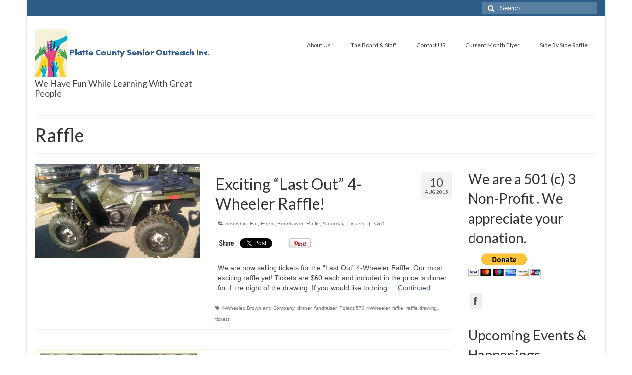

--- FILE ---
content_type: text/html; charset=UTF-8
request_url: http://www.plattecountysenioroutreach.org/category/raffle/
body_size: 13629
content:
<!DOCTYPE html>
<!--[if lt IE 7]>      <html class="no-js lt-ie9 lt-ie8 lt-ie7" lang="en-US"> <![endif]-->
<!--[if IE 7]>         <html class="no-js lt-ie9 lt-ie8" lang="en-US"> <![endif]-->
<!--[if IE 8]>         <html class="no-js lt-ie9" lang="en-US"> <![endif]-->
<!--[if gt IE 8]><!--> <html class="no-js" lang="en-US"> <!--<![endif]-->
<head>
  <meta charset="utf-8">
    <title>Raffle | Platte County Senior Outreach</title>
  <meta name="viewport" content="width=device-width, initial-scale=1.0">
    <meta name='robots' content='max-image-preview:large' />
<link rel="dns-prefetch" href="http://static.hupso.com/share/js/counters.js"><link rel="preconnect" href="http://static.hupso.com/share/js/counters.js"><link rel="preload" href="http://static.hupso.com/share/js/counters.js"><meta property="og:image" content="http://www.plattecountysenioroutreach.org/wp-content/uploads/2015/08/wheeler-1-300x169.jpg"/><link rel='dns-prefetch' href='//fonts.googleapis.com' />
<link rel="alternate" type="application/rss+xml" title="Platte County Senior Outreach &raquo; Feed" href="http://www.plattecountysenioroutreach.org/feed/" />
<link rel="alternate" type="application/rss+xml" title="Platte County Senior Outreach &raquo; Comments Feed" href="http://www.plattecountysenioroutreach.org/comments/feed/" />
<link rel="alternate" type="application/rss+xml" title="Platte County Senior Outreach &raquo; Raffle Category Feed" href="http://www.plattecountysenioroutreach.org/category/raffle/feed/" />
		<!-- This site uses the Google Analytics by ExactMetrics plugin v8.10.2 - Using Analytics tracking - https://www.exactmetrics.com/ -->
		<!-- Note: ExactMetrics is not currently configured on this site. The site owner needs to authenticate with Google Analytics in the ExactMetrics settings panel. -->
					<!-- No tracking code set -->
				<!-- / Google Analytics by ExactMetrics -->
		<style id='wp-img-auto-sizes-contain-inline-css' type='text/css'>
img:is([sizes=auto i],[sizes^="auto," i]){contain-intrinsic-size:3000px 1500px}
/*# sourceURL=wp-img-auto-sizes-contain-inline-css */
</style>
<style id='wp-emoji-styles-inline-css' type='text/css'>

	img.wp-smiley, img.emoji {
		display: inline !important;
		border: none !important;
		box-shadow: none !important;
		height: 1em !important;
		width: 1em !important;
		margin: 0 0.07em !important;
		vertical-align: -0.1em !important;
		background: none !important;
		padding: 0 !important;
	}
/*# sourceURL=wp-emoji-styles-inline-css */
</style>
<style id='wp-block-library-inline-css' type='text/css'>
:root{--wp-block-synced-color:#7a00df;--wp-block-synced-color--rgb:122,0,223;--wp-bound-block-color:var(--wp-block-synced-color);--wp-editor-canvas-background:#ddd;--wp-admin-theme-color:#007cba;--wp-admin-theme-color--rgb:0,124,186;--wp-admin-theme-color-darker-10:#006ba1;--wp-admin-theme-color-darker-10--rgb:0,107,160.5;--wp-admin-theme-color-darker-20:#005a87;--wp-admin-theme-color-darker-20--rgb:0,90,135;--wp-admin-border-width-focus:2px}@media (min-resolution:192dpi){:root{--wp-admin-border-width-focus:1.5px}}.wp-element-button{cursor:pointer}:root .has-very-light-gray-background-color{background-color:#eee}:root .has-very-dark-gray-background-color{background-color:#313131}:root .has-very-light-gray-color{color:#eee}:root .has-very-dark-gray-color{color:#313131}:root .has-vivid-green-cyan-to-vivid-cyan-blue-gradient-background{background:linear-gradient(135deg,#00d084,#0693e3)}:root .has-purple-crush-gradient-background{background:linear-gradient(135deg,#34e2e4,#4721fb 50%,#ab1dfe)}:root .has-hazy-dawn-gradient-background{background:linear-gradient(135deg,#faaca8,#dad0ec)}:root .has-subdued-olive-gradient-background{background:linear-gradient(135deg,#fafae1,#67a671)}:root .has-atomic-cream-gradient-background{background:linear-gradient(135deg,#fdd79a,#004a59)}:root .has-nightshade-gradient-background{background:linear-gradient(135deg,#330968,#31cdcf)}:root .has-midnight-gradient-background{background:linear-gradient(135deg,#020381,#2874fc)}:root{--wp--preset--font-size--normal:16px;--wp--preset--font-size--huge:42px}.has-regular-font-size{font-size:1em}.has-larger-font-size{font-size:2.625em}.has-normal-font-size{font-size:var(--wp--preset--font-size--normal)}.has-huge-font-size{font-size:var(--wp--preset--font-size--huge)}.has-text-align-center{text-align:center}.has-text-align-left{text-align:left}.has-text-align-right{text-align:right}.has-fit-text{white-space:nowrap!important}#end-resizable-editor-section{display:none}.aligncenter{clear:both}.items-justified-left{justify-content:flex-start}.items-justified-center{justify-content:center}.items-justified-right{justify-content:flex-end}.items-justified-space-between{justify-content:space-between}.screen-reader-text{border:0;clip-path:inset(50%);height:1px;margin:-1px;overflow:hidden;padding:0;position:absolute;width:1px;word-wrap:normal!important}.screen-reader-text:focus{background-color:#ddd;clip-path:none;color:#444;display:block;font-size:1em;height:auto;left:5px;line-height:normal;padding:15px 23px 14px;text-decoration:none;top:5px;width:auto;z-index:100000}html :where(.has-border-color){border-style:solid}html :where([style*=border-top-color]){border-top-style:solid}html :where([style*=border-right-color]){border-right-style:solid}html :where([style*=border-bottom-color]){border-bottom-style:solid}html :where([style*=border-left-color]){border-left-style:solid}html :where([style*=border-width]){border-style:solid}html :where([style*=border-top-width]){border-top-style:solid}html :where([style*=border-right-width]){border-right-style:solid}html :where([style*=border-bottom-width]){border-bottom-style:solid}html :where([style*=border-left-width]){border-left-style:solid}html :where(img[class*=wp-image-]){height:auto;max-width:100%}:where(figure){margin:0 0 1em}html :where(.is-position-sticky){--wp-admin--admin-bar--position-offset:var(--wp-admin--admin-bar--height,0px)}@media screen and (max-width:600px){html :where(.is-position-sticky){--wp-admin--admin-bar--position-offset:0px}}

/*# sourceURL=wp-block-library-inline-css */
</style><style id='global-styles-inline-css' type='text/css'>
:root{--wp--preset--aspect-ratio--square: 1;--wp--preset--aspect-ratio--4-3: 4/3;--wp--preset--aspect-ratio--3-4: 3/4;--wp--preset--aspect-ratio--3-2: 3/2;--wp--preset--aspect-ratio--2-3: 2/3;--wp--preset--aspect-ratio--16-9: 16/9;--wp--preset--aspect-ratio--9-16: 9/16;--wp--preset--color--black: #000000;--wp--preset--color--cyan-bluish-gray: #abb8c3;--wp--preset--color--white: #ffffff;--wp--preset--color--pale-pink: #f78da7;--wp--preset--color--vivid-red: #cf2e2e;--wp--preset--color--luminous-vivid-orange: #ff6900;--wp--preset--color--luminous-vivid-amber: #fcb900;--wp--preset--color--light-green-cyan: #7bdcb5;--wp--preset--color--vivid-green-cyan: #00d084;--wp--preset--color--pale-cyan-blue: #8ed1fc;--wp--preset--color--vivid-cyan-blue: #0693e3;--wp--preset--color--vivid-purple: #9b51e0;--wp--preset--gradient--vivid-cyan-blue-to-vivid-purple: linear-gradient(135deg,rgb(6,147,227) 0%,rgb(155,81,224) 100%);--wp--preset--gradient--light-green-cyan-to-vivid-green-cyan: linear-gradient(135deg,rgb(122,220,180) 0%,rgb(0,208,130) 100%);--wp--preset--gradient--luminous-vivid-amber-to-luminous-vivid-orange: linear-gradient(135deg,rgb(252,185,0) 0%,rgb(255,105,0) 100%);--wp--preset--gradient--luminous-vivid-orange-to-vivid-red: linear-gradient(135deg,rgb(255,105,0) 0%,rgb(207,46,46) 100%);--wp--preset--gradient--very-light-gray-to-cyan-bluish-gray: linear-gradient(135deg,rgb(238,238,238) 0%,rgb(169,184,195) 100%);--wp--preset--gradient--cool-to-warm-spectrum: linear-gradient(135deg,rgb(74,234,220) 0%,rgb(151,120,209) 20%,rgb(207,42,186) 40%,rgb(238,44,130) 60%,rgb(251,105,98) 80%,rgb(254,248,76) 100%);--wp--preset--gradient--blush-light-purple: linear-gradient(135deg,rgb(255,206,236) 0%,rgb(152,150,240) 100%);--wp--preset--gradient--blush-bordeaux: linear-gradient(135deg,rgb(254,205,165) 0%,rgb(254,45,45) 50%,rgb(107,0,62) 100%);--wp--preset--gradient--luminous-dusk: linear-gradient(135deg,rgb(255,203,112) 0%,rgb(199,81,192) 50%,rgb(65,88,208) 100%);--wp--preset--gradient--pale-ocean: linear-gradient(135deg,rgb(255,245,203) 0%,rgb(182,227,212) 50%,rgb(51,167,181) 100%);--wp--preset--gradient--electric-grass: linear-gradient(135deg,rgb(202,248,128) 0%,rgb(113,206,126) 100%);--wp--preset--gradient--midnight: linear-gradient(135deg,rgb(2,3,129) 0%,rgb(40,116,252) 100%);--wp--preset--font-size--small: 13px;--wp--preset--font-size--medium: 20px;--wp--preset--font-size--large: 36px;--wp--preset--font-size--x-large: 42px;--wp--preset--spacing--20: 0.44rem;--wp--preset--spacing--30: 0.67rem;--wp--preset--spacing--40: 1rem;--wp--preset--spacing--50: 1.5rem;--wp--preset--spacing--60: 2.25rem;--wp--preset--spacing--70: 3.38rem;--wp--preset--spacing--80: 5.06rem;--wp--preset--shadow--natural: 6px 6px 9px rgba(0, 0, 0, 0.2);--wp--preset--shadow--deep: 12px 12px 50px rgba(0, 0, 0, 0.4);--wp--preset--shadow--sharp: 6px 6px 0px rgba(0, 0, 0, 0.2);--wp--preset--shadow--outlined: 6px 6px 0px -3px rgb(255, 255, 255), 6px 6px rgb(0, 0, 0);--wp--preset--shadow--crisp: 6px 6px 0px rgb(0, 0, 0);}:where(.is-layout-flex){gap: 0.5em;}:where(.is-layout-grid){gap: 0.5em;}body .is-layout-flex{display: flex;}.is-layout-flex{flex-wrap: wrap;align-items: center;}.is-layout-flex > :is(*, div){margin: 0;}body .is-layout-grid{display: grid;}.is-layout-grid > :is(*, div){margin: 0;}:where(.wp-block-columns.is-layout-flex){gap: 2em;}:where(.wp-block-columns.is-layout-grid){gap: 2em;}:where(.wp-block-post-template.is-layout-flex){gap: 1.25em;}:where(.wp-block-post-template.is-layout-grid){gap: 1.25em;}.has-black-color{color: var(--wp--preset--color--black) !important;}.has-cyan-bluish-gray-color{color: var(--wp--preset--color--cyan-bluish-gray) !important;}.has-white-color{color: var(--wp--preset--color--white) !important;}.has-pale-pink-color{color: var(--wp--preset--color--pale-pink) !important;}.has-vivid-red-color{color: var(--wp--preset--color--vivid-red) !important;}.has-luminous-vivid-orange-color{color: var(--wp--preset--color--luminous-vivid-orange) !important;}.has-luminous-vivid-amber-color{color: var(--wp--preset--color--luminous-vivid-amber) !important;}.has-light-green-cyan-color{color: var(--wp--preset--color--light-green-cyan) !important;}.has-vivid-green-cyan-color{color: var(--wp--preset--color--vivid-green-cyan) !important;}.has-pale-cyan-blue-color{color: var(--wp--preset--color--pale-cyan-blue) !important;}.has-vivid-cyan-blue-color{color: var(--wp--preset--color--vivid-cyan-blue) !important;}.has-vivid-purple-color{color: var(--wp--preset--color--vivid-purple) !important;}.has-black-background-color{background-color: var(--wp--preset--color--black) !important;}.has-cyan-bluish-gray-background-color{background-color: var(--wp--preset--color--cyan-bluish-gray) !important;}.has-white-background-color{background-color: var(--wp--preset--color--white) !important;}.has-pale-pink-background-color{background-color: var(--wp--preset--color--pale-pink) !important;}.has-vivid-red-background-color{background-color: var(--wp--preset--color--vivid-red) !important;}.has-luminous-vivid-orange-background-color{background-color: var(--wp--preset--color--luminous-vivid-orange) !important;}.has-luminous-vivid-amber-background-color{background-color: var(--wp--preset--color--luminous-vivid-amber) !important;}.has-light-green-cyan-background-color{background-color: var(--wp--preset--color--light-green-cyan) !important;}.has-vivid-green-cyan-background-color{background-color: var(--wp--preset--color--vivid-green-cyan) !important;}.has-pale-cyan-blue-background-color{background-color: var(--wp--preset--color--pale-cyan-blue) !important;}.has-vivid-cyan-blue-background-color{background-color: var(--wp--preset--color--vivid-cyan-blue) !important;}.has-vivid-purple-background-color{background-color: var(--wp--preset--color--vivid-purple) !important;}.has-black-border-color{border-color: var(--wp--preset--color--black) !important;}.has-cyan-bluish-gray-border-color{border-color: var(--wp--preset--color--cyan-bluish-gray) !important;}.has-white-border-color{border-color: var(--wp--preset--color--white) !important;}.has-pale-pink-border-color{border-color: var(--wp--preset--color--pale-pink) !important;}.has-vivid-red-border-color{border-color: var(--wp--preset--color--vivid-red) !important;}.has-luminous-vivid-orange-border-color{border-color: var(--wp--preset--color--luminous-vivid-orange) !important;}.has-luminous-vivid-amber-border-color{border-color: var(--wp--preset--color--luminous-vivid-amber) !important;}.has-light-green-cyan-border-color{border-color: var(--wp--preset--color--light-green-cyan) !important;}.has-vivid-green-cyan-border-color{border-color: var(--wp--preset--color--vivid-green-cyan) !important;}.has-pale-cyan-blue-border-color{border-color: var(--wp--preset--color--pale-cyan-blue) !important;}.has-vivid-cyan-blue-border-color{border-color: var(--wp--preset--color--vivid-cyan-blue) !important;}.has-vivid-purple-border-color{border-color: var(--wp--preset--color--vivid-purple) !important;}.has-vivid-cyan-blue-to-vivid-purple-gradient-background{background: var(--wp--preset--gradient--vivid-cyan-blue-to-vivid-purple) !important;}.has-light-green-cyan-to-vivid-green-cyan-gradient-background{background: var(--wp--preset--gradient--light-green-cyan-to-vivid-green-cyan) !important;}.has-luminous-vivid-amber-to-luminous-vivid-orange-gradient-background{background: var(--wp--preset--gradient--luminous-vivid-amber-to-luminous-vivid-orange) !important;}.has-luminous-vivid-orange-to-vivid-red-gradient-background{background: var(--wp--preset--gradient--luminous-vivid-orange-to-vivid-red) !important;}.has-very-light-gray-to-cyan-bluish-gray-gradient-background{background: var(--wp--preset--gradient--very-light-gray-to-cyan-bluish-gray) !important;}.has-cool-to-warm-spectrum-gradient-background{background: var(--wp--preset--gradient--cool-to-warm-spectrum) !important;}.has-blush-light-purple-gradient-background{background: var(--wp--preset--gradient--blush-light-purple) !important;}.has-blush-bordeaux-gradient-background{background: var(--wp--preset--gradient--blush-bordeaux) !important;}.has-luminous-dusk-gradient-background{background: var(--wp--preset--gradient--luminous-dusk) !important;}.has-pale-ocean-gradient-background{background: var(--wp--preset--gradient--pale-ocean) !important;}.has-electric-grass-gradient-background{background: var(--wp--preset--gradient--electric-grass) !important;}.has-midnight-gradient-background{background: var(--wp--preset--gradient--midnight) !important;}.has-small-font-size{font-size: var(--wp--preset--font-size--small) !important;}.has-medium-font-size{font-size: var(--wp--preset--font-size--medium) !important;}.has-large-font-size{font-size: var(--wp--preset--font-size--large) !important;}.has-x-large-font-size{font-size: var(--wp--preset--font-size--x-large) !important;}
/*# sourceURL=global-styles-inline-css */
</style>

<style id='classic-theme-styles-inline-css' type='text/css'>
/*! This file is auto-generated */
.wp-block-button__link{color:#fff;background-color:#32373c;border-radius:9999px;box-shadow:none;text-decoration:none;padding:calc(.667em + 2px) calc(1.333em + 2px);font-size:1.125em}.wp-block-file__button{background:#32373c;color:#fff;text-decoration:none}
/*# sourceURL=/wp-includes/css/classic-themes.min.css */
</style>
<link rel='stylesheet' id='hupso_css-css' href='http://www.plattecountysenioroutreach.org/wp-content/plugins/hupso-share-buttons-for-twitter-facebook-google/style.css?ver=6.9' type='text/css' media='all' />
<link rel='stylesheet' id='thickbox.css-css' href='http://www.plattecountysenioroutreach.org/wp-includes/js/thickbox/thickbox.css?ver=1.0' type='text/css' media='all' />
<link rel='stylesheet' id='dashicons-css' href='http://www.plattecountysenioroutreach.org/wp-includes/css/dashicons.min.css?ver=6.9' type='text/css' media='all' />
<link rel='stylesheet' id='thickbox-css' href='http://www.plattecountysenioroutreach.org/wp-includes/js/thickbox/thickbox.css?ver=6.9' type='text/css' media='all' />
<link rel='stylesheet' id='kadence_theme-css' href='http://www.plattecountysenioroutreach.org/wp-content/themes/virtue/assets/css/virtue.css?ver=243' type='text/css' media='all' />
<link rel='stylesheet' id='virtue_skin-css' href='http://www.plattecountysenioroutreach.org/wp-content/themes/virtue/assets/css/skins/default.css' type='text/css' media='all' />
<link rel='stylesheet' id='redux-google-fonts-css' href='http://fonts.googleapis.com/css?family=Lato%3A400%2C700&#038;ver=1428158382' type='text/css' media='all' />
<script type="text/javascript" src="http://www.plattecountysenioroutreach.org/wp-includes/js/jquery/jquery.min.js?ver=3.7.1" id="jquery-core-js"></script>
<script type="text/javascript" src="http://www.plattecountysenioroutreach.org/wp-includes/js/jquery/jquery-migrate.min.js?ver=3.4.1" id="jquery-migrate-js"></script>
<script type="text/javascript" src="http://www.plattecountysenioroutreach.org/wp-content/themes/virtue/assets/js/vendor/modernizr.min.js" id="modernizr-js"></script>
<script type="text/javascript" src="http://www.plattecountysenioroutreach.org/wp-content/plugins/spider-event-calendar/elements/calendar.js?ver=1.5.64" id="Calendar-js"></script>
<script type="text/javascript" src="http://www.plattecountysenioroutreach.org/wp-content/plugins/spider-event-calendar/elements/calendar-setup.js?ver=1.5.64" id="calendar-setup-js"></script>
<script type="text/javascript" src="http://www.plattecountysenioroutreach.org/wp-content/plugins/spider-event-calendar/elements/calendar_function.js?ver=1.5.64" id="calendar_function-js"></script>
<link rel="https://api.w.org/" href="http://www.plattecountysenioroutreach.org/wp-json/" /><link rel="alternate" title="JSON" type="application/json" href="http://www.plattecountysenioroutreach.org/wp-json/wp/v2/categories/37" /><link rel="EditURI" type="application/rsd+xml" title="RSD" href="http://www.plattecountysenioroutreach.org/xmlrpc.php?rsd" />
<meta name="generator" content="WordPress 6.9" />
  <script>
    var xx_cal_xx = '&';
  </script>
  <style type="text/css">#logo {padding-top:25px;}#logo {padding-bottom:10px;}#logo {margin-left:0px;}#logo {margin-right:0px;}#nav-main {margin-top:40px;}#nav-main {margin-bottom:10px;}.headerfont, .tp-caption {font-family:Lato;} 
  .topbarmenu ul li {font-family:Lato;}
  #kadbreadcrumbs {font-family:Verdana, Geneva, sans-serif;}.kad-hidepostauthortop, .postauthortop {display:none;}.product_item .product_details h5 {text-transform: none;}.product_item .product_details h5 {min-height:40px;}</style><style type="text/css">.recentcomments a{display:inline !important;padding:0 !important;margin:0 !important;}</style><!--[if lt IE 9]>
<script src="http://www.plattecountysenioroutreach.org/wp-content/themes/virtue/assets/js/vendor/respond.min.js"></script>
<![endif]-->
<style type="text/css" title="dynamic-css" class="options-output">header #logo a.brand,.logofont{font-family:Lato;line-height:40px;font-weight:400;font-style:normal;font-size:32px;}.kad_tagline{font-family:Lato;line-height:20px;font-weight:400;font-style:normal;color:#444444;font-size:18px;}.product_item .product_details h5{font-family:Lato;line-height:20px;font-weight:700;font-style:normal;font-size:16px;}h1{font-family:Lato;line-height:40px;font-weight:400;font-style:normal;font-size:38px;}h2{font-family:Lato;line-height:40px;font-weight:normal;font-style:normal;font-size:32px;}h3{font-family:Lato;line-height:40px;font-weight:400;font-style:normal;font-size:28px;}h4{font-family:Lato;line-height:40px;font-weight:400;font-style:normal;font-size:24px;}h5{font-family:Lato;line-height:24px;font-weight:700;font-style:normal;font-size:18px;}body{font-family:Verdana, Geneva, sans-serif;line-height:20px;font-weight:400;font-style:normal;font-size:14px;}#nav-main ul.sf-menu a{font-family:Lato;line-height:18px;font-weight:400;font-style:normal;font-size:12px;}#nav-second ul.sf-menu a{font-family:Lato;line-height:22px;font-weight:400;font-style:normal;font-size:18px;}.kad-nav-inner .kad-mnav, .kad-mobile-nav .kad-nav-inner li a,.nav-trigger-case{font-family:Lato;line-height:20px;font-weight:400;font-style:normal;font-size:16px;}</style>
<script type='text/javascript' src='http://www.plattecountysenioroutreach.org/wp-content/plugins/wp-spamshield/js/jscripts.php'></script> 
<link rel='stylesheet' id='spcalendar-jos-css' href='http://www.plattecountysenioroutreach.org/wp-content/plugins/spider-event-calendar/elements/calendar-jos.css?ver=1.5.64' type='text/css' media='' />
<link rel='stylesheet' id='wp-color-picker-css' href='http://www.plattecountysenioroutreach.org/wp-admin/css/color-picker.min.css?ver=6.9' type='text/css' media='all' />
</head>
  <body class="archive category category-raffle category-37 wp-theme-virtue boxed">
    <div id="wrapper" class="container">
    <header class="banner headerclass" role="banner">
  <section id="topbar" class="topclass">
    <div class="container">
      <div class="row">
        <div class="col-md-6 col-sm-6 kad-topbar-left">
          <div class="topbarmenu clearfix">
                                            </div>
        </div><!-- close col-md-6 --> 
        <div class="col-md-6 col-sm-6 kad-topbar-right">
          <div id="topbar-search" class="topbar-widget">
            <form role="search" method="get" id="searchform" class="form-search" action="http://www.plattecountysenioroutreach.org/">
  <label class="hide" for="s">Search for:</label>
  <input type="text" value="" name="s" id="s" class="search-query" placeholder="Search">
  <button type="submit" id="searchsubmit" class="search-icon"><i class="icon-search"></i></button>
</form>        </div>
        </div> <!-- close col-md-6-->
      </div> <!-- Close Row -->
    </div> <!-- Close Container -->
  </section>
  <div class="container">
    <div class="row">
          <div class="col-md-4 clearfix kad-header-left">
            <div id="logo" class="logocase">
              <a class="brand logofont" href="http://www.plattecountysenioroutreach.org/">
                                  <div id="thelogo">
                    <img src="http://www.plattecountysenioroutreach.org/wp-content/uploads/2015/03/LOGO.png" alt="Platte County Senior Outreach" class="kad-standard-logo" />
                                      </div>
                              </a>
                              <p class="kad_tagline belowlogo-text">We Have Fun While Learning With Great People</p>
                         </div> <!-- Close #logo -->
       </div><!-- close logo span -->
                <div class="col-md-8 kad-header-right">
           <nav id="nav-main" class="clearfix" role="navigation">
              <ul id="menu-main" class="sf-menu"><li  class="menu-about-us menu-item-41"><a href="http://www.plattecountysenioroutreach.org/about-us/">About Us</a></li>
<li  class="menu-the-board-staff menu-item-40"><a href="http://www.plattecountysenioroutreach.org/the-board/">The Board &#038; Staff</a></li>
<li  class="menu-contact-us menu-item-39"><a href="http://www.plattecountysenioroutreach.org/contact-us/">Contact US</a></li>
<li  class="menu-current-month-flyer menu-item-826"><a href="http://www.plattecountysenioroutreach.org/current-month-flyer/">Current Month Flyer</a></li>
<li  class="menu-side-by-side-raffle menu-item-1018"><a href="http://www.plattecountysenioroutreach.org/side-by-side-raffle/">Side By Side Raffle</a></li>
</ul>           </nav> 
          </div> <!-- Close menuclass-->
               
    </div> <!-- Close Row -->
               <div id="mobile-nav-trigger" class="nav-trigger">
              <button class="nav-trigger-case mobileclass collapsed" data-toggle="collapse" data-target=".kad-nav-collapse">
                <span class="kad-navbtn"><i class="icon-reorder"></i></span>
                <span class="kad-menu-name">Menu</span>
              </button>
            </div>
            <div id="kad-mobile-nav" class="kad-mobile-nav">
              <div class="kad-nav-inner mobileclass">
                <div class="kad-nav-collapse">
                 <ul id="menu-main-1" class="kad-mnav"><li  class="menu-about-us menu-item-41"><a href="http://www.plattecountysenioroutreach.org/about-us/">About Us</a></li>
<li  class="menu-the-board-staff menu-item-40"><a href="http://www.plattecountysenioroutreach.org/the-board/">The Board &#038; Staff</a></li>
<li  class="menu-contact-us menu-item-39"><a href="http://www.plattecountysenioroutreach.org/contact-us/">Contact US</a></li>
<li  class="menu-current-month-flyer menu-item-826"><a href="http://www.plattecountysenioroutreach.org/current-month-flyer/">Current Month Flyer</a></li>
<li  class="menu-side-by-side-raffle menu-item-1018"><a href="http://www.plattecountysenioroutreach.org/side-by-side-raffle/">Side By Side Raffle</a></li>
</ul>               </div>
            </div>
          </div>   
           
  </div> <!-- Close Container -->
   
     </header>      <div class="wrap contentclass" role="document">

          
<div id="pageheader" class="titleclass">
  <div class="container">
    <div class="page-header">
	<h1>
		Raffle	</h1>
   	<p class="subtitle"> </p></div>  </div><!--container-->
</div><!--titleclass-->

<div id="content" class="container">
  <div class="row">
            <div class="main col-lg-9 col-md-8  postlist" role="main">

    
                    <article id="post-330" class="post-330 post type-post status-publish format-standard has-post-thumbnail hentry category-eat category-event category-fundraiser category-raffle category-saturday category-tickets tag-4-wheeler tag-brown-and-company tag-dinner tag-fundraiser tag-polaris-570-4-wheeler tag-raffle tag-raffle-drawing tag-tickets">
                      <div class="row">
                                                          <div class="col-md-5">
                                    <div class="imghoverclass img-margin-center">
                                        <a href="http://www.plattecountysenioroutreach.org/exciting-last-out-4-wheeler-raffle/" title="Exciting &#8220;Last Out&#8221; 4-Wheeler Raffle!">
                                            <img src="http://www.plattecountysenioroutreach.org/wp-content/uploads/2015/08/wheeler-1.jpg" alt="Exciting &#8220;Last Out&#8221; 4-Wheeler Raffle!" class="iconhover" style="display:block;">
                                        </a> 
                                     </div>
                                 </div>
                                                      
                      <div class="col-md-7 postcontent">
                          <div class="postmeta updated">
      <div class="postdate bg-lightgray headerfont">
      <span class="postday">10</span>
      Aug 2015    </div>
</div> 
                          <header>
                              <a href="http://www.plattecountysenioroutreach.org/exciting-last-out-4-wheeler-raffle/"><h2 class="entry-title">Exciting &#8220;Last Out&#8221; 4-Wheeler Raffle!</h2></a>
                               <div class="subhead">
    <span class="postauthortop author vcard">
    <i class="icon-user"></i> by <a href="http://www.plattecountysenioroutreach.org/author/admin/" class="fn" rel="author">admin</a> |</span>
      
    <span class="postedintop"><i class="icon-folder-open"></i> posted in: <a href="http://www.plattecountysenioroutreach.org/category/eat/" rel="category tag">Eat</a>, <a href="http://www.plattecountysenioroutreach.org/category/event/" rel="category tag">Event</a>, <a href="http://www.plattecountysenioroutreach.org/category/fundraiser/" rel="category tag">Fundraiser</a>, <a href="http://www.plattecountysenioroutreach.org/category/raffle/" rel="category tag">Raffle</a>, <a href="http://www.plattecountysenioroutreach.org/category/saturday/" rel="category tag">Saturday</a>, <a href="http://www.plattecountysenioroutreach.org/category/tickets/" rel="category tag">Tickets</a></span>     <span class="kad-hidepostedin">|</span>
    <span class="postcommentscount">
    <i class="icon-comments-alt"></i> 0    </span>
</div>    
                          </header>
                          <div class="entry-content">
                              <div style="padding-bottom:20px; padding-top:10px;" class="hupso-share-buttons"><!-- Hupso Share Buttons - https://www.hupso.com/share/ --><a class="hupso_counters" href="https://www.hupso.com/share/"><img src="http://static.hupso.com/share/buttons/share-small.png" style="border:0px; padding-top:2px; float:left;" alt="Share Button"/></a><script type="text/javascript">var hupso_services_c=new Array("twitter","facebook_like","facebook_send","google","pinterest");var hupso_counters_lang = "en_US";var hupso_image_folder_url = "";var hupso_url_c="http://www.plattecountysenioroutreach.org/exciting-last-out-4-wheeler-raffle/";var hupso_title_c="Exciting%20%22Last%20Out%22%204-Wheeler%20Raffle%21";</script><script type="text/javascript" src="http://static.hupso.com/share/js/counters.js"></script><!-- Hupso Share Buttons --></div><p>We are now selling tickets for the &#8220;Last Out&#8221; 4-Wheeler Raffle. Our most exciting raffle yet! Tickets are $60 each and included in the price is dinner for 1 the night of the drawing. If you would like to bring &hellip; <a href="http://www.plattecountysenioroutreach.org/exciting-last-out-4-wheeler-raffle/">Continued</a></p>
                          </div>
                          <footer>
                                                              <span class="posttags color_gray"><i class="icon-tag"></i> <a href="http://www.plattecountysenioroutreach.org/tag/4-wheeler/" rel="tag">4-Wheeler</a>, <a href="http://www.plattecountysenioroutreach.org/tag/brown-and-company/" rel="tag">Brown and Company</a>, <a href="http://www.plattecountysenioroutreach.org/tag/dinner/" rel="tag">dinner</a>, <a href="http://www.plattecountysenioroutreach.org/tag/fundraiser/" rel="tag">fundraiser</a>, <a href="http://www.plattecountysenioroutreach.org/tag/polaris-570-4-wheeler/" rel="tag">Polaris 570 4-Wheeler</a>, <a href="http://www.plattecountysenioroutreach.org/tag/raffle/" rel="tag">raffle</a>, <a href="http://www.plattecountysenioroutreach.org/tag/raffle-drawing/" rel="tag">raffle drawing</a>, <a href="http://www.plattecountysenioroutreach.org/tag/tickets/" rel="tag">tickets</a></span>
                                                        </footer>
                        </div><!-- Text size -->
                  </div><!-- row-->
              </article> <!-- Article -->                <article id="post-26" class="post-26 post type-post status-publish format-standard has-post-thumbnail hentry category-fundraiser category-raffle category-tickets tag-fundraiser tag-raffle tag-tickets">
                      <div class="row">
                                                          <div class="col-md-5">
                                    <div class="imghoverclass img-margin-center">
                                        <a href="http://www.plattecountysenioroutreach.org/win-this-100-bill/" title="Win This $100 Bill">
                                            <img src="http://www.plattecountysenioroutreach.org/wp-content/uploads/2015/03/100.jpg" alt="Win This $100 Bill" class="iconhover" style="display:block;">
                                        </a> 
                                     </div>
                                 </div>
                                                      
                      <div class="col-md-7 postcontent">
                          <div class="postmeta updated">
      <div class="postdate bg-lightgray headerfont">
      <span class="postday">31</span>
      Mar 2015    </div>
</div> 
                          <header>
                              <a href="http://www.plattecountysenioroutreach.org/win-this-100-bill/"><h2 class="entry-title">Win This $100 Bill</h2></a>
                               <div class="subhead">
    <span class="postauthortop author vcard">
    <i class="icon-user"></i> by <a href="http://www.plattecountysenioroutreach.org/author/admin/" class="fn" rel="author">admin</a> |</span>
      
    <span class="postedintop"><i class="icon-folder-open"></i> posted in: <a href="http://www.plattecountysenioroutreach.org/category/fundraiser/" rel="category tag">Fundraiser</a>, <a href="http://www.plattecountysenioroutreach.org/category/raffle/" rel="category tag">Raffle</a>, <a href="http://www.plattecountysenioroutreach.org/category/tickets/" rel="category tag">Tickets</a></span>     <span class="kad-hidepostedin">|</span>
    <span class="postcommentscount">
    <i class="icon-comments-alt"></i> 0    </span>
</div>    
                          </header>
                          <div class="entry-content">
                              <div style="padding-bottom:20px; padding-top:10px;" class="hupso-share-buttons"><!-- Hupso Share Buttons - https://www.hupso.com/share/ --><a class="hupso_counters" href="https://www.hupso.com/share/"><img src="http://static.hupso.com/share/buttons/share-small.png" style="border:0px; padding-top:2px; float:left;" alt="Share Button"/></a><script type="text/javascript">var hupso_services_c=new Array("twitter","facebook_like","facebook_send","google","pinterest");var hupso_counters_lang = "en_US";var hupso_image_folder_url = "";var hupso_url_c="http://www.plattecountysenioroutreach.org/win-this-100-bill/";var hupso_title_c="Win%20This%20%24100%20Bill";</script><script type="text/javascript" src="http://static.hupso.com/share/js/counters.js"></script><!-- Hupso Share Buttons --></div><p>You could win this $100!  &nbsp; &nbsp; We are raffling off this $100 the tickets are only $5.00 each. There are only 100 chances so get yours today and don&#8217;t miss out! You can buy tickets at the Outreach!</p>
                          </div>
                          <footer>
                                                              <span class="posttags color_gray"><i class="icon-tag"></i> <a href="http://www.plattecountysenioroutreach.org/tag/fundraiser/" rel="tag">fundraiser</a>, <a href="http://www.plattecountysenioroutreach.org/tag/raffle/" rel="tag">raffle</a>, <a href="http://www.plattecountysenioroutreach.org/tag/tickets/" rel="tag">tickets</a></span>
                                                        </footer>
                        </div><!-- Text size -->
                  </div><!-- row-->
              </article> <!-- Article -->
    </div><!-- /.main -->            
                      <aside class="col-lg-3 col-md-4 kad-sidebar" role="complementary">
              <div class="sidebar">
                <section id="text-2" class="widget-1 widget-first widget widget_text"><div class="widget-inner"><h3>We are a 501 (c) 3 Non-Profit . We appreciate your donation.</h3>			<div class="textwidget"><form action="https://www.paypal.com/cgi-bin/webscr" method="post" target="_top">
<input type="hidden" name="cmd" value="_s-xclick">
<input type="hidden" name="hosted_button_id" value="YVWP6JYYBQSM6">
<input type="image" src="https://www.paypalobjects.com/en_US/i/btn/btn_donateCC_LG.gif" border="0" name="submit" alt="PayPal - The safer, easier way to pay online!">
<img alt="" border="0" src="https://www.paypalobjects.com/en_US/i/scr/pixel.gif" width="1" height="1">
</form>
</div>
		</div></section><section id="widget_kadence_social-2" class="widget-2 widget widget_kadence_social"><div class="widget-inner">    <div class="virtue_social_widget clearfix">
      
<a href="https://www.facebook.com/plattecountysenioroutreach" class="facebook_link" title="Facebook" target="_blank" data-toggle="tooltip" data-placement="top" data-original-title="Facebook"><i class="icon-facebook"></i></a>    </div>
  </div></section><section id="spider_calendar-2" class="widget-3 widget spider_calendar"><div class="widget-inner"><h3>Upcoming Events & Happenings</h3>  <input type="hidden" id="cal_width1" value="200"/>
  <div id='bigcalendar1' class="wdc_calendar"></div>
  <script>
    var tb_pathToImage = "http://www.plattecountysenioroutreach.org/wp-content/plugins/spider-event-calendar/images/loadingAnimation.gif";
    var tb_closeImage = "http://www.plattecountysenioroutreach.org/wp-content/plugins/spider-event-calendar/images/tb-close.png"
    var randi;
    if (typeof showbigcalendar != 'function') {
      function showbigcalendar(id, calendarlink, randi, widget) {
        jQuery.ajax({
          type: "GET",
          url: calendarlink,
          data: {},
          success: function (data) {
            jQuery('#' + id).html(data);
            spider_calendar_ajax_success(id, calendarlink, randi, widget)
          }
        });
      }
      function spider_calendar_ajax_success(id, calendarlink, randi, widget) {
        jQuery(document).ready(function () {
          jQuery('#views_select').toggle(function () {
            jQuery('#drop_down_views').stop(true, true).delay(200).slideDown(500);
            jQuery('#views_select .arrow-down').addClass("show_arrow");
            jQuery('#views_select .arrow-right').removeClass("show_arrow");
          }, function () {
            jQuery('#drop_down_views').stop(true, true).slideUp(500);
            jQuery('#views_select .arrow-down').removeClass("show_arrow");
            jQuery('#views_select .arrow-right').addClass("show_arrow");
          });
        });
        if (widget != 1) {
          jQuery('drop_down_views').hide();
          var parent_width = document.getElementById('bigcalendar' + randi).parentNode.clientWidth;
          var calwidth = document.getElementById('cal_width' + randi).value;
          var responsive_width = (calwidth) / parent_width * 100;
          document.getElementById('bigcalendar' + randi).setAttribute('style', 'width:' + responsive_width + '%;');
          jQuery('pop_table').css('height', '100%');
        }
        var thickDims, tbWidth, tbHeight;
        jQuery(document).ready(function ($) {
          if (/iPad|iPhone|iPod/.test(navigator.userAgent) && !window.MSStream) {
            jQuery('body').addClass('ios_device');
          }
          setInterval(function () {
            if (jQuery("body").hasClass("modal-open")) jQuery("html").addClass("thickbox_open");
            else jQuery("html").removeClass("thickbox_open");
          }, 500);
          thickDims = function () {
            var tbWindow = jQuery('#TB_window'), H = jQuery(window).height(), W = jQuery(window).width(), w, h;
            if (tbWidth) {
              if (tbWidth < (W - 90)) w = tbWidth; else w = W - 200;
            } else w = W - 200;
            if (tbHeight) {
              if (tbHeight < (H - 90)) h = tbHeight; else h = H - 200;
            } else h = H - 200;
            if (tbWindow.size()) {
              tbWindow.width(w).height(h);
              jQuery('#TB_iframeContent').width(w).height(h - 27);
              tbWindow.css({'margin-left': '-' + parseInt((w / 2), 10) + 'px'});
              if (typeof document.body.style.maxWidth != 'undefined')
                tbWindow.css({'top': (H - h) / 2, 'margin-top': '0'});
            }
            if (jQuery(window).width() < 768) {
              var tb_left = parseInt((w / 2), 10) + 20;
              jQuery('#TB_window').css({"left": tb_left + "px", "width": "90%", "margin-top": "-13%", "height": "100%"})
              jQuery('#TB_window iframe').css({'height': '100%', 'width': '100%'});
            }
            else jQuery('#TB_window').css('left', '50%');
            if (typeof popup_width_from_src != "undefined") {
              popup_width_from_src = jQuery('.thickbox-previewbigcalendar' + randi).attr('href').indexOf('tbWidth=');
              str = jQuery('.thickbox-previewbigcalendar' + randi).attr('href').substr(popup_width_from_src + 8, 150)
              find_amp = str.indexOf('&');
              width_orig = str.substr(0, find_amp);
              find_eq = str.indexOf('=');
              height_orig = str.substr(find_eq + 1, 5);
              jQuery('#TB_window').css({'max-width': width_orig + 'px', 'max-height': height_orig + 'px'});
              jQuery('#TB_window iframe').css('max-width', width_orig + 'px');
            }
          };
          thickDims();
          jQuery(window).resize(function () {
            thickDims();
          });
          jQuery('a.thickbox-preview' + id).click(function () {
            tb_click.call(this);
            var alink = jQuery(this).parents('.available-theme').find('.activatelink'), link = '',
              href = jQuery(this).attr('href'), url, text;
            var reg_with = new RegExp(xx_cal_xx + "tbWidth=[0-9]+");
            if (tbWidth = href.match(reg_with))
              tbWidth = parseInt(tbWidth[0].replace(/[^0-9]+/g, ''), 10);
            else
              tbWidth = jQuery(window).width() - 90;
            var reg_heght = new RegExp(xx_cal_xx + "tbHeight=[0-9]+");
            if (tbHeight = href.match(reg_heght))
              tbHeight = parseInt(tbHeight[0].replace(/[^0-9]+/g, ''), 10);
            else
              tbHeight = jQuery(window).height() - 60;
            jQuery('#TB_ajaxWindowTitle').css({'float': 'right'}).html(link);
            thickDims();
            return false;
          });

        });
      }
    }
    document.onkeydown = function (evt) {
      evt = evt || window.event;
      if (evt.keyCode == 27) {
        document.getElementById('sbox-window').close();
      }
    };
     showbigcalendar('bigcalendar1', 'http://www.plattecountysenioroutreach.org/wp-admin/admin-ajax.php?action=spiderbigcalendar_month_widget&theme_id=1&calendar=1&select=month,&date=2016-01&months&many_sp_calendar=1&widget=1&rand=1', '1', '1');</script>
  <style>
    #TB_window iframe {
      background: #B4C5CC;
    }
  </style>
  </div></section><section id="pages-2" class="widget-4 widget widget_pages"><div class="widget-inner"><h3>Menu Pages</h3>
			<ul>
				<li class="page_item page-item-29"><a href="http://www.plattecountysenioroutreach.org/about-us/">About Us</a></li>
<li class="page_item page-item-361"><a href="http://www.plattecountysenioroutreach.org/auction/">Auction</a></li>
<li class="page_item page-item-35"><a href="http://www.plattecountysenioroutreach.org/calendar/">Calendar</a></li>
<li class="page_item page-item-33"><a href="http://www.plattecountysenioroutreach.org/contact-us/">Contact US</a></li>
<li class="page_item page-item-823"><a href="http://www.plattecountysenioroutreach.org/current-month-flyer/">Current Month Flyer</a></li>
<li class="page_item page-item-1015"><a href="http://www.plattecountysenioroutreach.org/side-by-side-raffle/">Side By Side Raffle</a></li>
<li class="page_item page-item-31"><a href="http://www.plattecountysenioroutreach.org/the-board/">The Board &#038; Staff</a></li>
<li class="page_item page-item-92"><a href="http://www.plattecountysenioroutreach.org/this-months-birthdays/">This Month&#8217;s Birthdays</a></li>
			</ul>

			</div></section>
		<section id="recent-posts-2" class="widget-5 widget-last widget widget_recent_entries"><div class="widget-inner">
		<h3>Recent Posts</h3>
		<ul>
											<li>
					<a href="http://www.plattecountysenioroutreach.org/wednesday-august-24-canning-basics-with-jodi-dennis/">Wednesday, August 24 &#8211; Canning Basics with Jodi Dennis</a>
									</li>
											<li>
					<a href="http://www.plattecountysenioroutreach.org/saturday-august-20-road-trip-to-terry-bison-ranch/">Saturday, August 20 &#8211; Road Trip to Terry Bison Ranch</a>
									</li>
											<li>
					<a href="http://www.plattecountysenioroutreach.org/friday-july-29-free-cook-out-at-wheatlands-lewis-park/">Friday, July 29 &#8211; Free Cook Out at Wheatland&#8217;s Lewis Park</a>
									</li>
											<li>
					<a href="http://www.plattecountysenioroutreach.org/wednesday-july-27-aquaponics-field-trip-to-henrys/">Wednesday, July 27 &#8211; Aquaponics Field Trip to Henry&#8217;s</a>
									</li>
											<li>
					<a href="http://www.plattecountysenioroutreach.org/july-24-sunday-brunch-thank-you-to-first-responders/">July 24 Sunday Brunch &#8211; THANK YOU to First Responders</a>
									</li>
					</ul>

		</div></section>              </div><!-- /.sidebar -->
            </aside><!-- /aside -->
                    </div><!-- /.row-->
        </div><!-- /.content -->
      </div><!-- /.wrap -->
      <footer id="containerfooter" class="footerclass" role="contentinfo">
  <div class="container">
  	<div class="row">
  		 
					<div class="col-md-4 footercol1">
					<div class="widget-1 widget-first footer-widget"><aside id="categories-2" class="widget widget_categories"><h3>Categories</h3><form action="http://www.plattecountysenioroutreach.org" method="get"><label class="screen-reader-text" for="cat">Categories</label><select  name='cat' id='cat' class='postform'>
	<option value='-1'>Select Category</option>
	<option class="level-0" value="173">Auction</option>
	<option class="level-0" value="98">Book Club</option>
	<option class="level-0" value="4">Breakfast</option>
	<option class="level-0" value="147">Brunch</option>
	<option class="level-0" value="10">Cards</option>
	<option class="level-0" value="197">Class</option>
	<option class="level-0" value="92">Comedy Club</option>
	<option class="level-0" value="368">Computers</option>
	<option class="level-0" value="336">Cooking</option>
	<option class="level-0" value="25">Craft</option>
	<option class="level-0" value="2">Eat</option>
	<option class="level-0" value="76">Event</option>
	<option class="level-0" value="17">Excercise</option>
	<option class="level-0" value="60">Fiber Art</option>
	<option class="level-0" value="31">Food</option>
	<option class="level-0" value="33">Friday</option>
	<option class="level-0" value="18">Fun</option>
	<option class="level-0" value="30">Fundraiser</option>
	<option class="level-0" value="9">Games</option>
	<option class="level-0" value="53">Garden</option>
	<option class="level-0" value="128">Good Health</option>
	<option class="level-0" value="16">Learn</option>
	<option class="level-0" value="354">Lunch</option>
	<option class="level-0" value="103">Melodrama</option>
	<option class="level-0" value="267">Monday</option>
	<option class="level-0" value="3">Pancakes</option>
	<option class="level-0" value="37" selected="selected">Raffle</option>
	<option class="level-0" value="120">Road Trip</option>
	<option class="level-0" value="52">Saturday</option>
	<option class="level-0" value="121">Sunday</option>
	<option class="level-0" value="32">Thursday</option>
	<option class="level-0" value="38">Tickets</option>
	<option class="level-0" value="26">Tuesday</option>
	<option class="level-0" value="1">Uncategorized</option>
	<option class="level-0" value="11">Wednesday</option>
	<option class="level-0" value="19">Workshop</option>
	<option class="level-0" value="146">yard sale</option>
</select>
</form><script type="text/javascript">
/* <![CDATA[ */

( ( dropdownId ) => {
	const dropdown = document.getElementById( dropdownId );
	function onSelectChange() {
		setTimeout( () => {
			if ( 'escape' === dropdown.dataset.lastkey ) {
				return;
			}
			if ( dropdown.value && parseInt( dropdown.value ) > 0 && dropdown instanceof HTMLSelectElement ) {
				dropdown.parentElement.submit();
			}
		}, 250 );
	}
	function onKeyUp( event ) {
		if ( 'Escape' === event.key ) {
			dropdown.dataset.lastkey = 'escape';
		} else {
			delete dropdown.dataset.lastkey;
		}
	}
	function onClick() {
		delete dropdown.dataset.lastkey;
	}
	dropdown.addEventListener( 'keyup', onKeyUp );
	dropdown.addEventListener( 'click', onClick );
	dropdown.addEventListener( 'change', onSelectChange );
})( "cat" );

//# sourceURL=WP_Widget_Categories%3A%3Awidget
/* ]]> */
</script>
</aside></div><div class="widget-2 widget-last footer-widget"><aside id="search-2" class="widget widget_search"><form role="search" method="get" id="searchform" class="form-search" action="http://www.plattecountysenioroutreach.org/">
  <label class="hide" for="s">Search for:</label>
  <input type="text" value="" name="s" id="s" class="search-query" placeholder="Search">
  <button type="submit" id="searchsubmit" class="search-icon"><i class="icon-search"></i></button>
</form></aside></div>					</div> 
            					 
					<div class="col-md-4 footercol2">
					<div class="widget-1 widget-first footer-widget"><aside id="recent-comments-2" class="widget widget_recent_comments"><h3>Recent Comments</h3><ul id="recentcomments"><li class="recentcomments"><span class="comment-author-link">admin</span> on <a href="http://www.plattecountysenioroutreach.org/tuesdays-march-22-and-march-29-its-pallet-craft-time/#comment-277">Tuesdays, March 22 and March 29 &#8211; It&#8217;s Pallet Craft Time!</a></li><li class="recentcomments"><span class="comment-author-link">admin</span> on <a href="http://www.plattecountysenioroutreach.org/contact-us/#comment-276">Contact US</a></li><li class="recentcomments"><span class="comment-author-link">Rebecca Tooley</span> on <a href="http://www.plattecountysenioroutreach.org/contact-us/#comment-275">Contact US</a></li><li class="recentcomments"><span class="comment-author-link">Linda</span> on <a href="http://www.plattecountysenioroutreach.org/tuesdays-march-22-and-march-29-its-pallet-craft-time/#comment-274">Tuesdays, March 22 and March 29 &#8211; It&#8217;s Pallet Craft Time!</a></li><li class="recentcomments"><span class="comment-author-link">Edith Cook</span> on <a href="http://www.plattecountysenioroutreach.org/the-board/#comment-273">The Board &#038; Staff</a></li></ul></aside></div>					</div> 
		        		         
					<div class="col-md-4 footercol3">
					<div class="widget-1 widget-first footer-widget"><aside id="meta-2" class="widget widget_meta"><h3>Meta</h3>
		<ul>
						<li><a href="http://www.plattecountysenioroutreach.org/wp-login.php">Log in</a></li>
			<li><a href="http://www.plattecountysenioroutreach.org/feed/">Entries feed</a></li>
			<li><a href="http://www.plattecountysenioroutreach.org/comments/feed/">Comments feed</a></li>

			<li><a href="https://wordpress.org/">WordPress.org</a></li>
		</ul>

		</aside></div>					</div> 
	            			        </div>
        <div class="footercredits clearfix">
    		
    		        	<p>&copy; 2026 Platte County Senior Outreach - WordPress Theme by <a href="http://www.kadencethemes.com/" target="_blank">Kadence Themes</a></p>
    	</div>

  </div>

</footer>

<script type="speculationrules">
{"prefetch":[{"source":"document","where":{"and":[{"href_matches":"/*"},{"not":{"href_matches":["/wp-*.php","/wp-admin/*","/wp-content/uploads/*","/wp-content/*","/wp-content/plugins/*","/wp-content/themes/virtue/*","/*\\?(.+)"]}},{"not":{"selector_matches":"a[rel~=\"nofollow\"]"}},{"not":{"selector_matches":".no-prefetch, .no-prefetch a"}}]},"eagerness":"conservative"}]}
</script>
<script>
  (function(i,s,o,g,r,a,m){i['GoogleAnalyticsObject']=r;i[r]=i[r]||function(){
  (i[r].q=i[r].q||[]).push(arguments)},i[r].l=1*new Date();a=s.createElement(o),
  m=s.getElementsByTagName(o)[0];a.async=1;a.src=g;m.parentNode.insertBefore(a,m)
  })(window,document,'script','//www.google-analytics.com/analytics.js','ga');

  ga('create', 'UA-68272900-1', 'auto');
  ga('send', 'pageview');

</script>
<script type='text/javascript'>
/* <![CDATA[ */
r3f5x9JS=escape(document['referrer']);
hf4N='8137e0b5c2a7e1de3c6c7b1a50c13bd5';
hf4V='b65a6c4c858fe0d2ed7d6bae0d44d3a7';
jQuery(document).ready(function($){var e="#commentform, .comment-respond form, .comment-form, #lostpasswordform, #registerform, #loginform, #login_form, #wpss_contact_form";$(e).submit(function(){$("<input>").attr("type","hidden").attr("name","r3f5x9JS").attr("value",r3f5x9JS).appendTo(e);$("<input>").attr("type","hidden").attr("name",hf4N).attr("value",hf4V).appendTo(e);return true;});$("#comment").attr({minlength:"15",maxlength:"15360"})});
/* ]]> */
</script> 
<script type="text/javascript" id="thickbox-js-extra">
/* <![CDATA[ */
var thickboxL10n = {"next":"Next \u003E","prev":"\u003C Prev","image":"Image","of":"of","close":"Close","noiframes":"This feature requires inline frames. You have iframes disabled or your browser does not support them.","loadingAnimation":"http://www.plattecountysenioroutreach.org/wp-includes/js/thickbox/loadingAnimation.gif"};
//# sourceURL=thickbox-js-extra
/* ]]> */
</script>
<script type="text/javascript" src="http://www.plattecountysenioroutreach.org/wp-includes/js/thickbox/thickbox.js?ver=3.1-20121105" id="thickbox-js"></script>
<script type="text/javascript" src="http://www.plattecountysenioroutreach.org/wp-content/plugins/wp-spamshield/js/jscripts-ftr-min.js" id="wpss-jscripts-ftr-js"></script>
<script type="text/javascript" src="http://www.plattecountysenioroutreach.org/wp-includes/js/imagesloaded.min.js?ver=5.0.0" id="imagesloaded-js"></script>
<script type="text/javascript" src="http://www.plattecountysenioroutreach.org/wp-includes/js/masonry.min.js?ver=4.2.2" id="masonry-js"></script>
<script type="text/javascript" src="http://www.plattecountysenioroutreach.org/wp-content/themes/virtue/assets/js/min/plugins-min.js?ver=243" id="kadence_plugins-js"></script>
<script type="text/javascript" src="http://www.plattecountysenioroutreach.org/wp-content/themes/virtue/assets/js/main.js?ver=243" id="kadence_main-js"></script>
<script id="wp-emoji-settings" type="application/json">
{"baseUrl":"https://s.w.org/images/core/emoji/17.0.2/72x72/","ext":".png","svgUrl":"https://s.w.org/images/core/emoji/17.0.2/svg/","svgExt":".svg","source":{"concatemoji":"http://www.plattecountysenioroutreach.org/wp-includes/js/wp-emoji-release.min.js?ver=6.9"}}
</script>
<script type="module">
/* <![CDATA[ */
/*! This file is auto-generated */
const a=JSON.parse(document.getElementById("wp-emoji-settings").textContent),o=(window._wpemojiSettings=a,"wpEmojiSettingsSupports"),s=["flag","emoji"];function i(e){try{var t={supportTests:e,timestamp:(new Date).valueOf()};sessionStorage.setItem(o,JSON.stringify(t))}catch(e){}}function c(e,t,n){e.clearRect(0,0,e.canvas.width,e.canvas.height),e.fillText(t,0,0);t=new Uint32Array(e.getImageData(0,0,e.canvas.width,e.canvas.height).data);e.clearRect(0,0,e.canvas.width,e.canvas.height),e.fillText(n,0,0);const a=new Uint32Array(e.getImageData(0,0,e.canvas.width,e.canvas.height).data);return t.every((e,t)=>e===a[t])}function p(e,t){e.clearRect(0,0,e.canvas.width,e.canvas.height),e.fillText(t,0,0);var n=e.getImageData(16,16,1,1);for(let e=0;e<n.data.length;e++)if(0!==n.data[e])return!1;return!0}function u(e,t,n,a){switch(t){case"flag":return n(e,"\ud83c\udff3\ufe0f\u200d\u26a7\ufe0f","\ud83c\udff3\ufe0f\u200b\u26a7\ufe0f")?!1:!n(e,"\ud83c\udde8\ud83c\uddf6","\ud83c\udde8\u200b\ud83c\uddf6")&&!n(e,"\ud83c\udff4\udb40\udc67\udb40\udc62\udb40\udc65\udb40\udc6e\udb40\udc67\udb40\udc7f","\ud83c\udff4\u200b\udb40\udc67\u200b\udb40\udc62\u200b\udb40\udc65\u200b\udb40\udc6e\u200b\udb40\udc67\u200b\udb40\udc7f");case"emoji":return!a(e,"\ud83e\u1fac8")}return!1}function f(e,t,n,a){let r;const o=(r="undefined"!=typeof WorkerGlobalScope&&self instanceof WorkerGlobalScope?new OffscreenCanvas(300,150):document.createElement("canvas")).getContext("2d",{willReadFrequently:!0}),s=(o.textBaseline="top",o.font="600 32px Arial",{});return e.forEach(e=>{s[e]=t(o,e,n,a)}),s}function r(e){var t=document.createElement("script");t.src=e,t.defer=!0,document.head.appendChild(t)}a.supports={everything:!0,everythingExceptFlag:!0},new Promise(t=>{let n=function(){try{var e=JSON.parse(sessionStorage.getItem(o));if("object"==typeof e&&"number"==typeof e.timestamp&&(new Date).valueOf()<e.timestamp+604800&&"object"==typeof e.supportTests)return e.supportTests}catch(e){}return null}();if(!n){if("undefined"!=typeof Worker&&"undefined"!=typeof OffscreenCanvas&&"undefined"!=typeof URL&&URL.createObjectURL&&"undefined"!=typeof Blob)try{var e="postMessage("+f.toString()+"("+[JSON.stringify(s),u.toString(),c.toString(),p.toString()].join(",")+"));",a=new Blob([e],{type:"text/javascript"});const r=new Worker(URL.createObjectURL(a),{name:"wpTestEmojiSupports"});return void(r.onmessage=e=>{i(n=e.data),r.terminate(),t(n)})}catch(e){}i(n=f(s,u,c,p))}t(n)}).then(e=>{for(const n in e)a.supports[n]=e[n],a.supports.everything=a.supports.everything&&a.supports[n],"flag"!==n&&(a.supports.everythingExceptFlag=a.supports.everythingExceptFlag&&a.supports[n]);var t;a.supports.everythingExceptFlag=a.supports.everythingExceptFlag&&!a.supports.flag,a.supports.everything||((t=a.source||{}).concatemoji?r(t.concatemoji):t.wpemoji&&t.twemoji&&(r(t.twemoji),r(t.wpemoji)))});
//# sourceURL=http://www.plattecountysenioroutreach.org/wp-includes/js/wp-emoji-loader.min.js
/* ]]> */
</script>
    </div><!--Wrapper-->
  </body>
</html>


--- FILE ---
content_type: text/html; charset=UTF-8
request_url: http://www.plattecountysenioroutreach.org/wp-admin/admin-ajax.php?action=spiderbigcalendar_month_widget&theme_id=1&calendar=1&select=month,&date=2016-01&months&many_sp_calendar=1&widget=1&rand=1
body_size: 2902
content:
<html>
  <head>
  <style type='text/css'>
    #calendar_1 table {
      border-collapse: initial;
      border:0px;
    }
	#TB_iframeContent{
		background-color: #B4C5CC;
	}
    #calendar_1 table td {
      padding: 0px;
      vertical-align: none;
      border-top:none;
      line-height: none;
      text-align: none;
    }
	#calendar_1 .arrow-left {
		width: 0px;
		height: 0px;
		border-top: 7px solid transparent;
		border-bottom: 7px solid transparent;
		border-right: 13px solid;
		margin: 0 auto;	
	}
	
	#calendar_1 .arrow-right {
		width: 0px;
		height: 0px;
		border-top: 7px solid transparent;
		border-bottom: 7px solid transparent;
		border-left: 13px solid;
		margin: 0 auto;
	}
    #calendar_1 .cell_body td {
      border:1px solid #D2D2D2;
      font-family: ;
    }
    #calendar_1 p, ol, ul, dl, address {
      margin-bottom: 0;
    }
    #calendar_1 td,
    #calendar_1 tr,
    #spiderCalendarTitlesList_1 td,
    #spiderCalendarTitlesList_1 tr {
       border:none;
    }
    #calendar_1 .cala_arrow a:link,
    #calendar_1 .cala_arrow a:visited {
      color: #CED1D0;
      text-decoration: none !important;
      background: none;
      font-size: 16px;
    }
    #calendar_1 .cala_arrow a:hover {
      color: #CED1D0;
      text-decoration:none;
      background:none;
    }
    #calendar_1 .cala_day a:link,
    #calendar_1 .cala_day a:visited {
      text-decoration:underline;
      background:none;
      font-size:11px;
    }
    #calendar_1 a {
      font-weight: normal;
    }
    #calendar_1 .cala_day a:hover {
      font-size:12px;
      text-decoration:none;
      background:none;
    }
	
	
    #calendar_1 .calyear_table {
      border-spacing:0;
      width:100%;
    }
    #calendar_1 .calmonth_table {	
      border-spacing: 0;
      vertical-align: middle;
      width: 100%;
    }
    #calendar_1 .calbg {
      background-color:#005478 !important;
      text-align:center;
      vertical-align: middle;
    }
    #calendar_1 .caltext_color_other_months {
      color:#939699;
    }
    #calendar_1 .caltext_color_this_month_unevented {
      color:#989898;
    }
    #calendar_1 .calsun_days {
      color:#989898;
    }
    #calendar_1 .calborder_day {
      border: solid #005478 1px;
    }
    #TB_window {
      z-index: 10000;
    }
    #calendar_1 .views {
      float: right;
      background-color: #E1E1E1 !important;
      height: 25px;
      width: 48px;
      margin-left: 2px;
      text-align: center;
      cursor: pointer;
      position: relative;
      top: 3px;
      font-family: ;
	  font-size: 14px;
    }
    #calendar_1 table tr {
      background: transparent !important;
    }
	#calendar_1 .views_select ,
	#calendar_1 #views_select
	{
		width: 120px;
		text-align: center;
		cursor: pointer;
		padding: 6px;
		position: relative;
	}


	#drop_down_views
	{
		list-style-type:none !important;
		position: absolute;
		top: 46px;
		left: -15px;
		display:none;
		z-index: 4545;
		
	}

	#drop_down_views >li
	{
		border-bottom:1px solid #fff !important;
	}


	#views_tabs_select 
	{
		display:none;
	}
	
  </style>  
 </head>
 <body>
  <div id="calendar_1" style="width:200px;">
    <table cellpadding="0" cellspacing="0" style="border-spacing:0; width:200px; height:190px; margin:0; padding:0;background-color:#E1E1E1 !important">
      <tr style="background-color:#FFFFFF;">
        <td style="background-color:#FFFFFF;">
          <div id="views_tabs" style="display:none">
            <div class="views" style="display:none;"
              onclick="showbigcalendar('bigcalendar1', 'http://www.plattecountysenioroutreach.org/wp-admin/admin-ajax.php?action=spiderbigcalendar_day_widget&theme_id=1&calendar=1&select=month,&date=2016-01-24&many_sp_calendar=1&cat_id&widget=1&rand=1','1','1')" ><span style="line-height: 2;color:#FFFFFF;">Day</span>
            </div>
            <div class="views" style="display:none;"
              onclick="showbigcalendar('bigcalendar1', 'http://www.plattecountysenioroutreach.org/wp-admin/admin-ajax.php?action=spiderbigcalendar_week_widget&theme_id=1&calendar=1&select=month,&months=00,01,02&date=2016-01-24&many_sp_calendar=1&cat_id&widget=1','1','1')" ><span style="line-height: 2;color:#FFFFFF;">Week</span>
            </div>
            <div class="views" style="display:none;"
              onclick="showbigcalendar('bigcalendar1', 'http://www.plattecountysenioroutreach.org/wp-admin/admin-ajax.php?action=spiderbigcalendar_list_widget&theme_id=1&calendar=1&select=month,&date=2016-01&many_sp_calendar=1&cat_id&widget=1','1','1')"><span style="line-height: 2;color:#FFFFFF;">List</span>
            </div>
            <div class="views" style="margin-left: 0px;margin-right: 2px;background-color:#005478 !important;height:28px;top:0;"
              onclick="showbigcalendar('bigcalendar1', 'http://www.plattecountysenioroutreach.org/wp-admin/admin-ajax.php?action=spiderbigcalendar_month_widget&theme_id=1&calendar=1&select=month,&date=2016-01&many_sp_calendar=1&cat_id&widget=1','1','1')" ><span style="position:relative;top:15%;color:#FFFFFF;">Month</span>
            </div>
          </div>
        </td>
      </tr>
      <tr>
        <td width="100%" style="padding:0; margin:0;">
          <form action="" method="get" style="background:none; margin:0; padding:0;">
            <table cellpadding="0" cellspacing="0" border="0" style="border-spacing:0; font-size:12px; margin:0; padding:0;" width="200" height="190">
              <tr height="28px" style="width:200px;">
                <td class="calbg" colspan="7" style="background-image:url('http://www.plattecountysenioroutreach.org/wp-content/plugins/spider-event-calendar/front_end/images/Stver.png');margin:0; padding:0;background-repeat: no-repeat;background-size: 100% 100%;" >
                                    <table cellpadding="0" cellspacing="0" border="0" align="center" class="calmonth_table"  style="width:100%; margin:0; padding:0">
                    <tr>
                      <td style="text-align:left; margin:0; padding:0; line-height:16px" class="cala_arrow" width="20%">
                        <a href="javascript:showbigcalendar('bigcalendar1','http://www.plattecountysenioroutreach.org/wp-admin/admin-ajax.php?action=spiderbigcalendar_month_widget&theme_id=1&calendar=1&select=month,&date=2015-12&many_sp_calendar=1&cat_id&widget=1','1','1')"><div class="arrow-left"></div>
                        </a>
                      </td>
                      <td width="60%" style="text-align:center; margin:0; padding:0; font-family:">
                        <input type="hidden" name="month" readonly="" value="January"/>
                        <span style="font-size:13px;?>; color:#FFFFFF;">January</span>
                      </td>
                      <td style="text-align:right; margin:0; padding:0; line-height:16px"  class="cala_arrow" width="20%">
                        <a href="javascript:showbigcalendar('bigcalendar1','http://www.plattecountysenioroutreach.org/wp-admin/admin-ajax.php?action=spiderbigcalendar_month_widget&theme_id=1&calendar=1&select=month,&date=2016-02&many_sp_calendar=1&cat_id&widget=1','1','1')"><div class="arrow-right"></div>
                        </a>
                      </td>
                    </tr>
                  </table>
                </td>
              </tr>
              <tr class="cell_body" align="center"  height="10%" style="background-color:#D6D6D6 !important;width:200px">
                                <td style="font-family:;width:26px; color:#2F647D; margin:0; padding:0">
                  <div class="calbottom_border" style="text-align:center; width:26px; margin:0; padding:0;"><b> Mo </b></div>
                </td>
                <td style="font-family:;width:26px; color:#2F647D; margin:0; padding:0">
                  <div class="calbottom_border" style="text-align:center; width:26px; margin:0; padding:0;"><b> Tu </b></div>
                </td>
                <td style="font-family:;width:26px; color:#2F647D; margin:0; padding:0">
                  <div class="calbottom_border" style="text-align:center; width:26px; margin:0; padding:0;"><b> We </b></div>
                </td>
                <td style="font-family:;width:26px; color:#2F647D; margin:0; padding:0">
                  <div class="calbottom_border" style="text-align:center; width:26px; margin:0; padding:0;"><b> Th </b></div>
                </td>
                <td style="font-family:;width:26px; color:#2F647D; margin:0; padding:0">
                  <div class="calbottom_border" style="text-align:center; width:26px; margin:0; padding:0;"><b> Fr </b></div>
                </td>
                <td style="font-family:;width:26px; color:#2F647D; margin:0; padding:0">
                  <div class="calbottom_border" style="text-align:center; width:26px; margin:0; padding:0;"><b> Sa </b></div>
                </td>
                                <td style="font-family:;background-color:#B5B5B5 !important;width:26px; color:#2F647D; margin:0; padding:0">
                  <div class="calbottom_border" style="text-align:center; width:26px; margin:0; padding:0;"><b> Su </b></div>
                </td>
                              </tr>
        <tr class="cell_body" height="21.4px" style="line-height:21.4px">          <td class="caltext_color_other_months" style="text-align:center;">28</td>          <td class="caltext_color_other_months" style="text-align:center;">29</td>          <td class="caltext_color_other_months" style="text-align:center;">30</td>          <td class="caltext_color_other_months" style="text-align:center;">31</td><td class="cala_day" style="background-color:#005478 !important;text-align:center;padding:0; margin:0;line-height:inherit;">
                  <a class="thickbox-previewbigcalendar1" style="background:none;color:#FBFFFE; text-align:center;text-decoration:underline;"
                  href="http://www.plattecountysenioroutreach.org/wp-admin/admin-ajax.php?action=spiderseemore&theme_id=1&calendar_id=1&ev_ids=23,6&eventID=23&date=2016-01-1&many_sp_calendar=1&widget=1&TB_iframe=1&tbWidth=600&tbHeight=500"><b>1</b>
                  </a><table style="width:100%; border:0;margin:0;"><tr></tr></table></td>  <td style="text-align:center; color:#989898;padding:0; margin:0; line-height:inherit;">
                  <b>2</b>
                </td>
                <td class="calsun_days" style="text-align:center;padding:0; margin:0;line-height:inherit;">
                  <b>3</b>
                </td></tr>
              <tr class="cell_body" height="21.4px" style="line-height:21.4px"><td class="cala_day" style="background-color:#005478 !important;text-align:center;padding:0; margin:0;line-height:inherit;">
                  <a class="thickbox-previewbigcalendar1" style="background:none;color:#FBFFFE; text-align:center;text-decoration:underline;"
                  href="http://www.plattecountysenioroutreach.org/wp-admin/admin-ajax.php?action=spiderseemore&theme_id=1&calendar_id=1&ev_ids=23,20,18&eventID=23&date=2016-01-4&many_sp_calendar=1&widget=1&TB_iframe=1&tbWidth=600&tbHeight=500"><b>4</b>
                  </a><table style="width:100%; border:0;margin:0;"><tr></tr></table></td><td class="cala_day" style="background-color:#005478 !important;text-align:center;padding:0; margin:0;line-height:inherit;">
                  <a class="thickbox-previewbigcalendar1" style="background:none;color:#FBFFFE; text-align:center;text-decoration:underline;"
                  href="http://www.plattecountysenioroutreach.org/wp-admin/admin-ajax.php?action=spiderseemore&theme_id=1&calendar_id=1&ev_ids=23,52&eventID=23&date=2016-01-5&many_sp_calendar=1&widget=1&TB_iframe=1&tbWidth=600&tbHeight=500"><b>5</b>
                  </a><table style="width:100%; border:0;margin:0;"><tr></tr></table></td><td class="cala_day" style="background-color:#005478 !important;text-align:center;padding:0; margin:0;line-height:inherit;">
                  <a class="thickbox-previewbigcalendar1" style="background:none;color:#FBFFFE; text-align:center;text-decoration:underline;"
                  href="http://www.plattecountysenioroutreach.org/wp-admin/admin-ajax.php?action=spiderseemore&theme_id=1&calendar_id=1&ev_ids=23,3&eventID=23&date=2016-01-6&many_sp_calendar=1&widget=1&TB_iframe=1&tbWidth=600&tbHeight=500"><b>6</b>
                  </a><table style="width:100%; border:0;margin:0;"><tr></tr></table></td><td class="cala_day" style="background-color:#005478 !important;text-align:center;padding:0; margin:0;line-height:inherit;">
                  <a class="thickbox-previewbigcalendar1" style="background:none;color:#FBFFFE; text-align:center;text-decoration:underline;"
                  href="http://www.plattecountysenioroutreach.org/wp-admin/admin-ajax.php?action=spiderseemore&theme_id=1&calendar_id=1&ev_ids=23,22,41&eventID=23&date=2016-01-7&many_sp_calendar=1&widget=1&TB_iframe=1&tbWidth=600&tbHeight=500"><b>7</b>
                  </a><table style="width:100%; border:0;margin:0;"><tr></tr></table></td><td class="cala_day" style="background-color:#005478 !important;text-align:center;padding:0; margin:0;line-height:inherit;">
                  <a class="thickbox-previewbigcalendar1" style="background:none;color:#FBFFFE; text-align:center;text-decoration:underline;"
                  href="http://www.plattecountysenioroutreach.org/wp-admin/admin-ajax.php?action=spidercalendarbig&theme_id=1&calendar_id=1&ev_ids=23&eventID=23&date=2016-01-8&many_sp_calendar=1&widget=1&TB_iframe=1&tbWidth=600&tbHeight=500"><b>8</b>
                  </a><table style="width:100%; border:0;margin:0;"><tr></tr></table></td><td class="cala_day" style="background-color:#005478 !important;text-align:center;padding:0; margin:0;line-height:inherit;">
                  <a class="thickbox-previewbigcalendar1" style="background:none;color:#FBFFFE; text-align:center;text-decoration:underline;"
                    href="http://www.plattecountysenioroutreach.org/wp-admin/admin-ajax.php?action=spidercalendarbig&theme_id=1&calendar_id=1&ev_ids=107&eventID=107&date=2016-01-9&many_sp_calendar=1&widget=1&TB_iframe=1&tbWidth=600&tbHeight=500"><b>9</b></a>
                <table style="width:100%; border:0;margin:0;"><tr></tr></table></td>
                <td class="calsun_days" style="text-align:center;padding:0; margin:0;line-height:inherit;">
                  <b>10</b>
                </td></tr>
              <tr class="cell_body" height="21.4px" style="line-height:21.4px"><td class="cala_day" style="background-color:#005478 !important;text-align:center;padding:0; margin:0;line-height:inherit;">
                  <a class="thickbox-previewbigcalendar1" style="background:none;color:#FBFFFE; text-align:center;text-decoration:underline;"
                  href="http://www.plattecountysenioroutreach.org/wp-admin/admin-ajax.php?action=spiderseemore&theme_id=1&calendar_id=1&ev_ids=23,20,18&eventID=23&date=2016-01-11&many_sp_calendar=1&widget=1&TB_iframe=1&tbWidth=600&tbHeight=500"><b>11</b>
                  </a><table style="width:100%; border:0;margin:0;"><tr></tr></table></td><td class="cala_day" style="background-color:#005478 !important;text-align:center;padding:0; margin:0;line-height:inherit;">
                  <a class="thickbox-previewbigcalendar1" style="background:none;color:#FBFFFE; text-align:center;text-decoration:underline;"
                  href="http://www.plattecountysenioroutreach.org/wp-admin/admin-ajax.php?action=spiderseemore&theme_id=1&calendar_id=1&ev_ids=23,52,43&eventID=23&date=2016-01-12&many_sp_calendar=1&widget=1&TB_iframe=1&tbWidth=600&tbHeight=500"><b>12</b>
                  </a><table style="width:100%; border:0;margin:0;"><tr></tr></table></td><td class="cala_day" style="background-color:#005478 !important;text-align:center;padding:0; margin:0;line-height:inherit;">
                  <a class="thickbox-previewbigcalendar1" style="background:none;color:#FBFFFE; text-align:center;text-decoration:underline;"
                  href="http://www.plattecountysenioroutreach.org/wp-admin/admin-ajax.php?action=spiderseemore&theme_id=1&calendar_id=1&ev_ids=23,3,108&eventID=23&date=2016-01-13&many_sp_calendar=1&widget=1&TB_iframe=1&tbWidth=600&tbHeight=500"><b>13</b>
                  </a><table style="width:100%; border:0;margin:0;"><tr></tr></table></td><td class="cala_day" style="background-color:#005478 !important;text-align:center;padding:0; margin:0;line-height:inherit;">
                  <a class="thickbox-previewbigcalendar1" style="background:none;color:#FBFFFE; text-align:center;text-decoration:underline;"
                  href="http://www.plattecountysenioroutreach.org/wp-admin/admin-ajax.php?action=spiderseemore&theme_id=1&calendar_id=1&ev_ids=23,22&eventID=23&date=2016-01-14&many_sp_calendar=1&widget=1&TB_iframe=1&tbWidth=600&tbHeight=500"><b>14</b>
                  </a><table style="width:100%; border:0;margin:0;"><tr></tr></table></td><td class="cala_day" style="background-color:#005478 !important;text-align:center;padding:0; margin:0;line-height:inherit;">
                  <a class="thickbox-previewbigcalendar1" style="background:none;color:#FBFFFE; text-align:center;text-decoration:underline;"
                  href="http://www.plattecountysenioroutreach.org/wp-admin/admin-ajax.php?action=spidercalendarbig&theme_id=1&calendar_id=1&ev_ids=23&eventID=23&date=2016-01-15&many_sp_calendar=1&widget=1&TB_iframe=1&tbWidth=600&tbHeight=500"><b>15</b>
                  </a><table style="width:100%; border:0;margin:0;"><tr></tr></table></td>  <td style="text-align:center; color:#989898;padding:0; margin:0; line-height:inherit;">
                  <b>16</b>
                </td>
                <td class="calsun_days" style="text-align:center;padding:0; margin:0;line-height:inherit;">
                  <b>17</b>
                </td></tr>
              <tr class="cell_body" height="21.4px" style="line-height:21.4px"><td class="cala_day" style="background-color:#005478 !important;text-align:center;padding:0; margin:0;line-height:inherit;">
                  <a class="thickbox-previewbigcalendar1" style="background:none;color:#FBFFFE; text-align:center;text-decoration:underline;"
                  href="http://www.plattecountysenioroutreach.org/wp-admin/admin-ajax.php?action=spiderseemore&theme_id=1&calendar_id=1&ev_ids=23,20,18&eventID=23&date=2016-01-18&many_sp_calendar=1&widget=1&TB_iframe=1&tbWidth=600&tbHeight=500"><b>18</b>
                  </a><table style="width:100%; border:0;margin:0;"><tr></tr></table></td><td class="cala_day" style="background-color:#005478 !important;text-align:center;padding:0; margin:0;line-height:inherit;">
                  <a class="thickbox-previewbigcalendar1" style="background:none;color:#FBFFFE; text-align:center;text-decoration:underline;"
                  href="http://www.plattecountysenioroutreach.org/wp-admin/admin-ajax.php?action=spiderseemore&theme_id=1&calendar_id=1&ev_ids=23,52&eventID=23&date=2016-01-19&many_sp_calendar=1&widget=1&TB_iframe=1&tbWidth=600&tbHeight=500"><b>19</b>
                  </a><table style="width:100%; border:0;margin:0;"><tr></tr></table></td><td class="cala_day" style="background-color:#005478 !important;text-align:center;padding:0; margin:0;line-height:inherit;">
                  <a class="thickbox-previewbigcalendar1" style="background:none;color:#FBFFFE; text-align:center;text-decoration:underline;"
                  href="http://www.plattecountysenioroutreach.org/wp-admin/admin-ajax.php?action=spiderseemore&theme_id=1&calendar_id=1&ev_ids=23,3,36&eventID=23&date=2016-01-20&many_sp_calendar=1&widget=1&TB_iframe=1&tbWidth=600&tbHeight=500"><b>20</b>
                  </a><table style="width:100%; border:0;margin:0;"><tr></tr></table></td><td class="cala_day" style="background-color:#005478 !important;text-align:center;padding:0; margin:0;line-height:inherit;">
                  <a class="thickbox-previewbigcalendar1" style="background:none;color:#FBFFFE; text-align:center;text-decoration:underline;"
                  href="http://www.plattecountysenioroutreach.org/wp-admin/admin-ajax.php?action=spiderseemore&theme_id=1&calendar_id=1&ev_ids=23,22,41&eventID=23&date=2016-01-21&many_sp_calendar=1&widget=1&TB_iframe=1&tbWidth=600&tbHeight=500"><b>21</b>
                  </a><table style="width:100%; border:0;margin:0;"><tr></tr></table></td><td class="cala_day" style="background-color:#005478 !important;text-align:center;padding:0; margin:0;line-height:inherit;">
                  <a class="thickbox-previewbigcalendar1" style="background:none;color:#FBFFFE; text-align:center;text-decoration:underline;"
                  href="http://www.plattecountysenioroutreach.org/wp-admin/admin-ajax.php?action=spiderseemore&theme_id=1&calendar_id=1&ev_ids=23,111,112&eventID=23&date=2016-01-22&many_sp_calendar=1&widget=1&TB_iframe=1&tbWidth=600&tbHeight=500"><b>22</b>
                  </a><table style="width:100%; border:0;margin:0;"><tr></tr></table></td><td class="cala_day" style="background-color:#005478 !important;text-align:center;padding:0; margin:0;line-height:inherit;">
                  <a class="thickbox-previewbigcalendar1" style="background:none;color:#FBFFFE; text-align:center;text-decoration:underline;"
                    href="http://www.plattecountysenioroutreach.org/wp-admin/admin-ajax.php?action=spidercalendarbig&theme_id=1&calendar_id=1&ev_ids=113&eventID=113&date=2016-01-23&many_sp_calendar=1&widget=1&TB_iframe=1&tbWidth=600&tbHeight=500"><b>23</b></a>
                <table style="width:100%; border:0;margin:0;"><tr></tr></table></td>
                <td class="calsun_days" style="text-align:center;padding:0; margin:0;line-height:inherit;">
                  <b>24</b>
                </td></tr>
              <tr class="cell_body" height="21.4px" style="line-height:21.4px"><td class="cala_day" style="background-color:#005478 !important;text-align:center;padding:0; margin:0;line-height:inherit;">
                  <a class="thickbox-previewbigcalendar1" style="background:none;color:#FBFFFE; text-align:center;text-decoration:underline;"
                  href="http://www.plattecountysenioroutreach.org/wp-admin/admin-ajax.php?action=spiderseemore&theme_id=1&calendar_id=1&ev_ids=23,20,18&eventID=23&date=2016-01-25&many_sp_calendar=1&widget=1&TB_iframe=1&tbWidth=600&tbHeight=500"><b>25</b>
                  </a><table style="width:100%; border:0;margin:0;"><tr></tr></table></td><td class="cala_day" style="background-color:#005478 !important;text-align:center;padding:0; margin:0;line-height:inherit;">
                  <a class="thickbox-previewbigcalendar1" style="background:none;color:#FBFFFE; text-align:center;text-decoration:underline;"
                  href="http://www.plattecountysenioroutreach.org/wp-admin/admin-ajax.php?action=spiderseemore&theme_id=1&calendar_id=1&ev_ids=23,52&eventID=23&date=2016-01-26&many_sp_calendar=1&widget=1&TB_iframe=1&tbWidth=600&tbHeight=500"><b>26</b>
                  </a><table style="width:100%; border:0;margin:0;"><tr></tr></table></td><td class="cala_day" style="background-color:#005478 !important;text-align:center;padding:0; margin:0;line-height:inherit;">
                  <a class="thickbox-previewbigcalendar1" style="background:none;color:#FBFFFE; text-align:center;text-decoration:underline;"
                  href="http://www.plattecountysenioroutreach.org/wp-admin/admin-ajax.php?action=spiderseemore&theme_id=1&calendar_id=1&ev_ids=23,3,115&eventID=23&date=2016-01-27&many_sp_calendar=1&widget=1&TB_iframe=1&tbWidth=600&tbHeight=500"><b>27</b>
                  </a><table style="width:100%; border:0;margin:0;"><tr></tr></table></td><td class="cala_day" style="background-color:#005478 !important;text-align:center;padding:0; margin:0;line-height:inherit;">
                  <a class="thickbox-previewbigcalendar1" style="background:none;color:#FBFFFE; text-align:center;text-decoration:underline;"
                  href="http://www.plattecountysenioroutreach.org/wp-admin/admin-ajax.php?action=spiderseemore&theme_id=1&calendar_id=1&ev_ids=23,22&eventID=23&date=2016-01-28&many_sp_calendar=1&widget=1&TB_iframe=1&tbWidth=600&tbHeight=500"><b>28</b>
                  </a><table style="width:100%; border:0;margin:0;"><tr></tr></table></td><td class="cala_day" style="background-color:#005478 !important;text-align:center;padding:0; margin:0;line-height:inherit;">
                  <a class="thickbox-previewbigcalendar1" style="background:none;color:#FBFFFE; text-align:center;text-decoration:underline;"
                  href="http://www.plattecountysenioroutreach.org/wp-admin/admin-ajax.php?action=spidercalendarbig&theme_id=1&calendar_id=1&ev_ids=23&eventID=23&date=2016-01-29&many_sp_calendar=1&widget=1&TB_iframe=1&tbWidth=600&tbHeight=500"><b>29</b>
                  </a><table style="width:100%; border:0;margin:0;"><tr></tr></table></td>  <td style="text-align:center; color:#989898;padding:0; margin:0; line-height:inherit;">
                  <b>30</b>
                </td>
                <td class="calsun_days" style="text-align:center;padding:0; margin:0;line-height:inherit;">
                  <b>31</b>
                </td>      </tr>              <tr style="font-family: ;">
                <td colspan="2" onclick="showbigcalendar('bigcalendar1','http://www.plattecountysenioroutreach.org/wp-admin/admin-ajax.php?action=spiderbigcalendar_month_widget&theme_id=1&calendar=1&select=month,&date=2015-01&many_sp_calendar=1&widget=1&cat_id&TB_iframe=1','1','1')" style="cursor:pointer;font-size:13px;color:#ACACAC;text-align: center;background-color:#ECECEC !important">
                  2015                </td>
                <td colspan="3" style="font-size:15px;color:#ACACAC;text-align: center;border-right:1px solid #D2D2D2;border-left:1px solid #D2D2D2">
                  2016                </td>
                <td colspan="2" onclick="showbigcalendar('bigcalendar1','http://www.plattecountysenioroutreach.org/wp-admin/admin-ajax.php?action=spiderbigcalendar_month_widget&theme_id=1&calendar=1&select=month,&date=2017-01&many_sp_calendar=1&widget=1&cat_id&TB_iframe=1','1','1')" style="cursor:pointer;font-size:13px;text-align: center;background-color:#ECECEC !important;color:#ACACAC !important">
                  2017                </td>
              </tr>
            </table>
            <input type="text" value="1" name="day" style="display:none" />
          </form>
        </td>
      </tr>
    </table>
  </div>
   <style>
   #calendar_1 table{
	width: 100%;
   }
   
    .spider_categories_widget{
		display:inline-block;
		cursor:pointer;
	}
	
	.spider_categories_widget p{
		color: #fff;
		padding: 2px 10px !important;
		margin: 2px 0 !important;
		font-size: 13px;
	}
  </style>
  
<style>
#cats_widget_1 #category
{
	text-decoration:underline;
	cursor:pointer;

}

</style>  </body>
</html>


--- FILE ---
content_type: application/javascript; charset=UTF-8
request_url: http://www.plattecountysenioroutreach.org/wp-content/plugins/wp-spamshield/js/jscripts.php
body_size: 692
content:
function wpss_set_ckh(e,t,n,r,i,s){var o=new Date;o.setTime(o.getTime());if(n){n=n*1e3*60*60*24}var u=new Date(o.getTime()+n);document.cookie=e+'='+escape(t)+(n?';expires='+u.toGMTString():'')+(r?';path='+r:'')+(i?';domain='+i:'')+(s?';secure':'')}function wpss_init_ckh(){wpss_set_ckh('a6136e60eb635ffe993fe885c7211f1d','ba9eb52e402166d71095b9be79e53614','','/');wpss_set_ckh('SJECT16','CKON16','','/');}wpss_init_ckh();jQuery(document).ready(function($){var h="form[method='post']";$(h).submit(function(){$('<input>').attr('type','hidden').attr('name','39355acfa7789248df483973690c7c76').attr('value','cf6154b8d18073a3553ba507400863cf').appendTo(h);return true;})});
// Generated in: 0.000225 seconds
